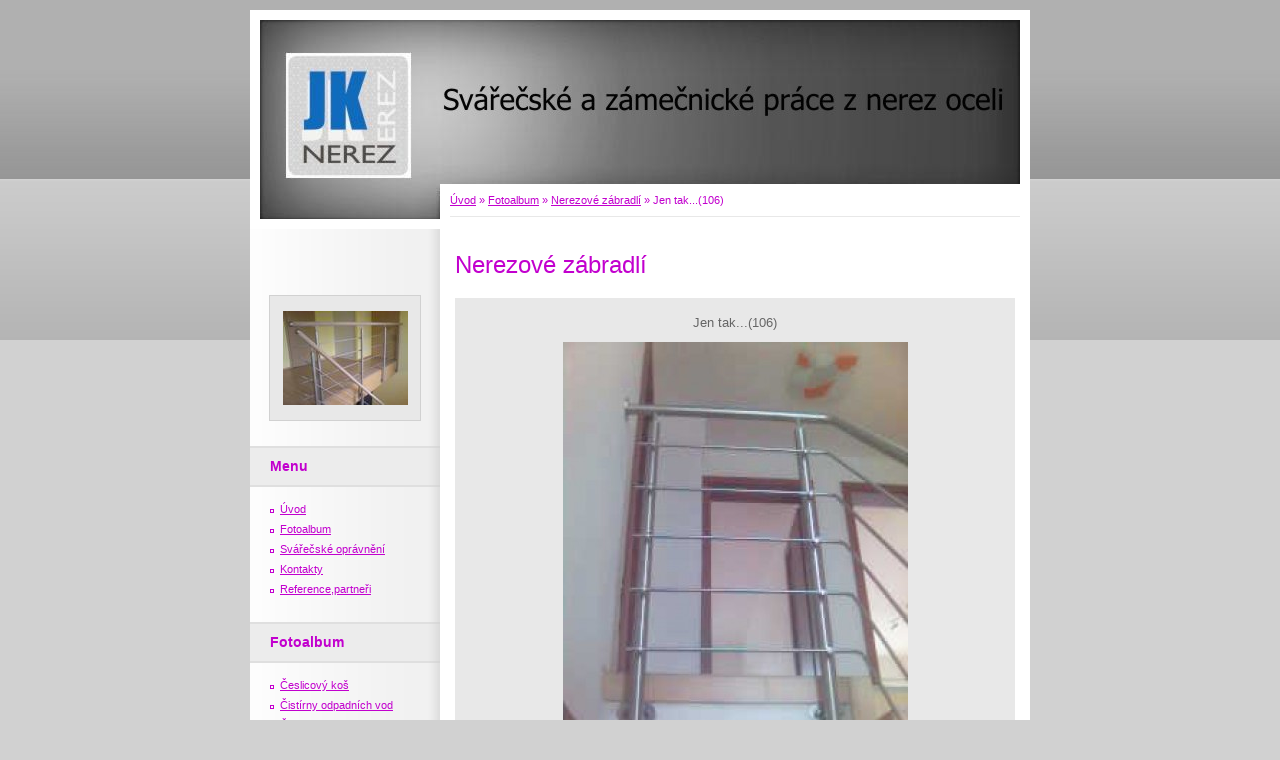

--- FILE ---
content_type: text/html; charset=UTF-8
request_url: https://www.jknerez.cz/fotoalbum/nerezove-zabradli/jen-tak...-106-.html
body_size: 4623
content:
<?xml version="1.0" encoding="utf-8"?>
<!DOCTYPE html PUBLIC "-//W3C//DTD XHTML 1.0 Transitional//EN" "http://www.w3.org/TR/xhtml1/DTD/xhtml1-transitional.dtd">
<html lang="cs" xml:lang="cs" xmlns="http://www.w3.org/1999/xhtml" >

      <head>

        <meta http-equiv="content-type" content="text/html; charset=utf-8" />
        <meta name="description" content="Svářečské a zámečnické práce z nerez oceli." />
        <meta name="keywords" content="zábradlí,nerez,ocel,brány,ploty,schodiště,gastro,zámečnické práce,svářečské práce,čistírny odpadních vod,vodárny,potrubí,montáže,moto doplňky,kovovýroba,česlicový koš,přečerpávací stanice,vodojemy,nerez žebříky,nerez brány,nerez vrata,sací koš" />
        <meta name="robots" content="all,follow" />
        <meta name="author" content="www.jknerez.cz" />
        <meta name="viewport" content="width=device-width, initial-scale=1">
        
        <title>
            JK nerez - Fotoalbum - Nerezové zábradlí - Jen tak...(106)
        </title>
        <link rel="stylesheet" href="https://s3a.estranky.cz/css/d1000000014.css?nc=1574021083" type="text/css" /><style type="text/css">@media screen, projection {
	#header .inner_frame{background: #979797 url(/img/ulogo.2.jpeg) top left no-repeat;}
}
</style>
<link rel="stylesheet" href="//code.jquery.com/ui/1.12.1/themes/base/jquery-ui.css">
<script src="//code.jquery.com/jquery-1.12.4.js"></script>
<script src="//code.jquery.com/ui/1.12.1/jquery-ui.js"></script>
<script type="text/javascript" src="https://s3c.estranky.cz/js/ui.js?nc=1" id="index_script" ></script>
			<script type="text/javascript">
				dataLayer = [{
					'subscription': 'true',
				}];
			</script>
			
    </head>
    <body class=" contact-active">
        <!-- Wrapping the whole page, may have fixed or fluid width -->
        <div id="whole-page">

            

            <!-- Because of the matter of accessibility (text browsers,
            voice readers) we include a link leading to the page content and
            navigation } you'll probably want to hide them using display: none
            in your stylesheet -->

            <a href="#articles" class="accessibility-links">Jdi na obsah</a>
            <a href="#navigation" class="accessibility-links">Jdi na menu</a>

            <!-- We'll fill the document using horizontal rules thus separating
            the logical chunks of the document apart -->
            <hr />

            

			<!-- block for skyscraper and rectangle  -->
            <div id="sticky-box">
                <div id="sky-scraper-block">
                    
                    
                </div>
            </div>
            <!-- block for skyscraper and rectangle  -->

            <!-- Wrapping the document's visible part -->
            <div id="document">
                <div id="in-document">
                    
                    <!-- Hamburger icon -->
                    <button type="button" class="menu-toggle" onclick="menuToggle()" id="menu-toggle">
                    	<span></span>
                    	<span></span>
                    	<span></span>
                    </button>

                    <!-- header -->
  <div id="header">
     <div class="inner_frame">
        <!-- This construction allows easy image replacement -->
        <h1 class="head-left hidden">
  <a href="https://www.jknerez.cz/" title="JK nerez" style="display:none;">JK nerez</a>
  <span title="JK nerez">
  </span>
</h1>
        <div id="header-decoration" class="decoration">
        </div>
     </div>
  </div>
<!-- /header -->


                    <!-- Possible clearing elements (more through the document) -->
                    <div id="clear1" class="clear">
                        &nbsp;
                    </div>
                    <hr />

                    <!-- body of the page -->
                    <div id="body">

                        <!-- main page content -->
                        <div id="content">
                            <!-- Breadcrumb navigation -->
<div id="breadcrumb-nav">
  <a href="/">Úvod</a> &raquo; <a href="/fotoalbum/">Fotoalbum</a> &raquo; <a href="/fotoalbum/nerezove-zabradli/">Nerezové zábradlí</a> &raquo; <span>Jen tak...(106)</span>
</div>
<hr />

                            <script language="JavaScript" type="text/javascript">
  <!--
    index_setCookieData('index_curr_photo', 189);
  //-->
</script>

<div id="slide">
  <h2>Nerezové zábradlí</h2>
  <div id="click">
    <h3 id="photo_curr_title">Jen tak...(106)</h3>
    <div class="slide-img">
      <a href="/fotoalbum/nerezove-zabradli/jen-tak...-111-.html" class="previous-photo"  id="photo_prev_a" title="předchozí fotka"><span>&laquo;</span></a>  <!-- previous photo -->

      <a href="/fotoalbum/nerezove-zabradli/jen-tak...-106-.-.html" class="actual-photo" onclick="return index_photo_open(this,'_fullsize');" id="photo_curr_a"><img src="/img/mid/189/jen-tak...-106-.jpg" alt="" width="345" height="460"  id="photo_curr_img" /></a>   <!-- actual shown photo -->

      <a href="/fotoalbum/nerezove-zabradli/jen-tak...-102-.html" class="next-photo"  id="photo_next_a" title="další fotka"><span>&raquo;</span></a>  <!-- next photo -->

      <br /> <!-- clear -->
    </div>
    <p id="photo_curr_comment">
      
    </p>
    
  </div>
  <!-- TODO: javascript -->
<script type="text/javascript">
  <!--
    var index_ss_type = "small";
    var index_ss_nexthref = "/fotoalbum/nerezove-zabradli/jen-tak...-102-.html";
    var index_ss_firsthref = "/fotoalbum/nerezove-zabradli/img_20200116_132028.html";
    index_ss_init ();
  //-->
</script>

  <div class="slidenav">
    <div class="back" id="photo_prev_div">
      <a href="/fotoalbum/nerezove-zabradli/jen-tak...-111-.html" id="photo_ns_prev_a">&larr; Předchozí</a>

    </div>
    <div class="forward" id="photo_next_div">
      <a href="/fotoalbum/nerezove-zabradli/jen-tak...-102-.html" id="photo_ns_next_a">Další &rarr;</a>

    </div>
    <a href="/fotoalbum/nerezove-zabradli/">Zpět do složky</a>
    <br />
  </div>
  
  <script type="text/javascript">
    <!--
      index_photo_init ();
    //-->
  </script>
</div>
  
                        </div>
                        <!-- /main page content -->

                        <div id="nav-column">

                            <div class="column">
                                <div class="inner-column inner_frame">
                                    <!-- Portrait -->
  <div id="portrait" class="section">
    <h2>Portrét
      <span id="nav-portrait" class="portrait">
      </span></h2>
    <div class="inner_frame">
      <a href="/">
        <img src="/img/portrait.1.1295722871.jpeg" width="125" height="94" alt="Portrét" /></a>
    </div>
  </div>
<!-- /Portrait -->
<hr />

                                    
                                    
                                </div>
                            </div>

                            <!-- Such navigation allows both horizontal and vertical rendering -->
<div id="navigation">
    <div class="inner_frame">
        <h2>Menu
            <span id="nav-decoration" class="decoration"></span>
        </h2>
        <nav>
            <menu class="menu-type-onclick">
                <li class="">
  <a href="/">Úvod</a>
     
</li>
<li class="">
  <a href="/fotoalbum/">Fotoalbum</a>
     
</li>
<li class="">
  <a href="/clanky/svarecske-opravneni/">Svářečské oprávnění</a>
     
</li>
<li class="">
  <a href="/clanky/kontakty/">Kontakty</a>
     
</li>
<li class="">
  <a href="/clanky/reference-partneri.html">Reference,partneři</a>
     
</li>

            </menu>
        </nav>
        <div id="clear6" class="clear">
          &nbsp;
        </div>
    </div>
</div>
<!-- menu ending -->

                            
                            

                            <div id="clear2" class="clear">
                                &nbsp;
                            </div>
                            <hr />

                            <!-- Side column left/right -->
                            <div class="column">

                                <!-- Inner column -->
                                <div class="inner_frame inner-column">
                                    <!-- Photo album -->
  <div id="photo-album-nav" class="section">
    <h2>Fotoalbum
      <span id="photo-album-decoration" class="decoration">
      </span></h2>
    <div class="inner_frame">
      <ul>
        <li class="first ">
  <a href="/fotoalbum/ceslicovy-kos/">
    Česlicový koš</a></li>
<li class="">
  <a href="/fotoalbum/cistirny-odpadnich-vod/">
    Čistírny odpadních vod</a></li>
<li class="">
  <a href="/fotoalbum/cs-cerpaci-jimka/">
    ČS čerpací jímka</a></li>
<li class="">
  <a href="/fotoalbum/gril-na-sele-a-kytu/">
    Gril na sele a kýtu</a></li>
<li class="">
  <a href="/fotoalbum/grilovaci-stul/">
    Grilovací stůl</a></li>
<li class="">
  <a href="/fotoalbum/moto-doplnky/">
    Moto doplňky</a></li>
<li class="">
  <a href="/fotoalbum/nerez---sklo-pristresek/">
    Nerez / sklo přístřešek</a></li>
<li class="">
  <a href="/fotoalbum/nerez-zebrik-protiskluz/">
    Nerez žebřík,protiskluz</a></li>
<li class="">
  <a href="/fotoalbum/nerezove-zabradli/">
    Nerezové zábradlí</a></li>
<li class="">
  <a href="/fotoalbum/nerezovy-poklop/">
    Nerezový poklop</a></li>
<li class="">
  <a href="/fotoalbum/nerezovy-pororost/">
    Nerezový pororošt</a></li>
<li class="">
  <a href="/fotoalbum/nerezovy-ram-schodiste/">
    Nerezový rám schodiště</a></li>
<li class="">
  <a href="/fotoalbum/nerezovy-regulovatelny-pant/">
    Nerezový regulovatelný pant</a></li>
<li class="">
  <a href="/fotoalbum/pergola-komaxit/">
    Pergola komaxit</a></li>
<li class="">
  <a href="/fotoalbum/stresni-nosna-ocelova-konstrukce/">
    Střešní nosná ocelová konstrukce</a></li>
<li class="">
  <a href="/fotoalbum/vodojemy-vystrojeni/">
    Vodojemy vystrojení</a></li>
<li class="">
  <a href="/fotoalbum/zateplena-vrata-a-nerez-dvere/">
    Zateplená vrata a nerez dveře</a></li>
<li class="">
  <a href="/fotoalbum/zavesne-truhliky/">
    Závěsné truhlíky</a></li>
<li class="last ">
  <a href="/fotoalbum/zinek-zabradli-rampy-schody-porosty-zebriky/">
    Zinek,zábradlí,rampy,schody,porošty,žebříky</a></li>

      </ul>
    </div>
  </div>
<!-- /Photo album -->
<hr />

                                    
                                    
                                    
                                    <!-- Contact -->
  <div id="contact-nav" class="section">
    <h2>Kontakt
      <span id="contact-nav-decoration" class="decoration">
      </span></h2>
    <div class="inner_frame">
      <address>
        <p class="contact_name">JK nerez</p><p class="contact_adress">Pustiměřské Prusy 53<br />
683 21<br />
Pustiměř</p><p class="contact_phone">mob.: +420 732 877 755, +420 724 309 642</p><p class="contact_email"><a href="mailto:JKnerez@seznam.cz">JKnerez@seznam.cz</a></p>
      </address>
    </div>
  </div>
<!-- /Contact -->

                                    
                                    
                                    
                                    
                                    
                                    
                                    
                                    <!-- Stats -->
  <div id="stats" class="section">
    <h2>Statistiky
      <span id="stats-decoration" class="decoration">
      </span></h2>
    <div class="inner_frame">
      <!-- Keeping in mind people with disabilities (summary, caption) as well as worshipers of semantic web -->
      <table summary="Statistiky">

        <tfoot>
          <tr>
            <th scope="row">Online:</th>
            <td>5</td>
          </tr>
        </tfoot>

        <tbody>
          <tr>
            <th scope="row">Celkem:</th>
            <td>396078</td>
          </tr>
          <tr>
            <th scope="row">Měsíc:</th>
            <td>5493</td>
          </tr>
          <tr>
            <th scope="row">Den:</th>
            <td>108</td>
          </tr>
        </tbody>
      </table>
    </div>
  </div>
<!-- Stats -->
<hr />
                                </div>
                                <!-- /Inner column -->

                                <div id="clear4" class="clear">
                                    &nbsp;
                                </div>

                            </div>
                            <!-- end of first column -->
                        </div>

                        <div id="clear3" class="clear">
                            &nbsp;
                        </div>
                        <hr />

                        <div id="decoration1" class="decoration">
                        </div>
                        <div id="decoration2" class="decoration">
                        </div>
                        <!-- /Meant for additional graphics inside the body of the page -->
                    </div>
                    <!-- /body -->

                    <div id="clear5" class="clear">
                        &nbsp;
                    </div>

                    <hr />

                                    <!-- Footer -->
                <div id="footer">
                    <div class="inner_frame">
                        <p>
                            &copy; 2025 eStránky.cz <span class="hide">|</span> <a class="promolink promolink-paid" href="//www.estranky.cz/" title="Tvorba webových stránek zdarma, jednoduše a do 5 minut."><strong>Tvorba webových stránek</strong></a> 
                            
                            
                            
                             | <span class="updated">Aktualizováno:  23. 2. 2024</span>
                            
                            
                        </p>
                        
                        
                    </div>
                </div>
                <!-- /Footer -->


                    <div id="clear7" class="clear">
                        &nbsp;
                    </div>

                    <div id="decoration3" class="decoration">
                    </div>
                    <div id="decoration4" class="decoration">
                    </div>
                    <!-- /Meant for additional graphics inside the document -->

                </div>
            </div>

            <div id="decoration5" class="decoration">
            </div>
            <div id="decoration6" class="decoration">
            </div>
            <!-- /Meant for additional graphics inside the page -->

            
            <!-- block for board position-->
        </div>
        <!-- NO GEMIUS -->
    </body>
</html>